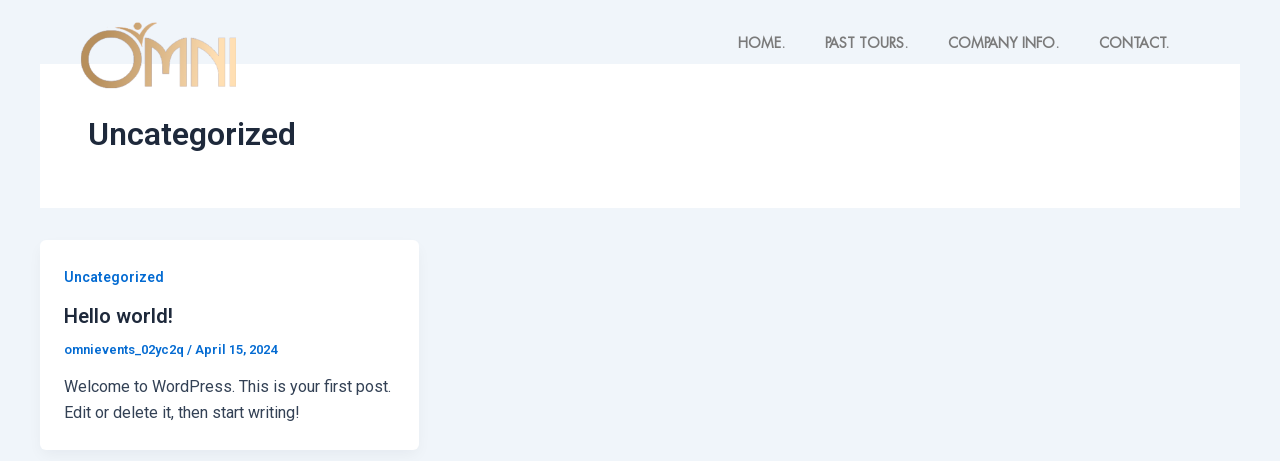

--- FILE ---
content_type: text/css
request_url: https://omnievents.com.au/wp-content/uploads/elementor/css/post-12.css?ver=1713200900
body_size: 696
content:
.elementor-12 .elementor-element.elementor-element-8f169fc{--display:flex;--flex-direction:row;--container-widget-width:initial;--container-widget-height:100%;--container-widget-flex-grow:1;--container-widget-align-self:stretch;--gap:0px 0px;--background-transition:0.3s;--margin-top:0px;--margin-bottom:-115px;--margin-left:0px;--margin-right:0px;--z-index:50;}.elementor-12 .elementor-element.elementor-element-b6afe99{--display:flex;--flex-direction:column;--container-widget-width:100%;--container-widget-height:initial;--container-widget-flex-grow:0;--container-widget-align-self:initial;--justify-content:center;--background-transition:0.3s;}.elementor-12 .elementor-element.elementor-element-b6afe99.e-con{--flex-grow:0;--flex-shrink:0;}.elementor-12 .elementor-element.elementor-element-8caf925 > .elementor-widget-container{margin:0px 36px 0px -28px;}.elementor-12 .elementor-element.elementor-element-74620c9{--display:flex;--flex-direction:column;--container-widget-width:100%;--container-widget-height:initial;--container-widget-flex-grow:0;--container-widget-align-self:initial;--justify-content:center;--background-transition:0.3s;}.elementor-12 .elementor-element.elementor-element-74620c9.e-con{--flex-grow:0;--flex-shrink:0;}.elementor-12 .elementor-element.elementor-element-81e6bb9 .elementor-menu-toggle{margin:0 auto;background-color:#FCFCFC;}.elementor-12 .elementor-element.elementor-element-81e6bb9 .elementor-nav-menu .elementor-item{font-family:"Futura Font", Sans-serif;font-size:14px;font-weight:600;}.elementor-12 .elementor-element.elementor-element-81e6bb9 .elementor-nav-menu--main .elementor-item{color:#7A7A7A;fill:#7A7A7A;}.elementor-12 .elementor-element.elementor-element-81e6bb9 .elementor-nav-menu--main .elementor-item:hover,
					.elementor-12 .elementor-element.elementor-element-81e6bb9 .elementor-nav-menu--main .elementor-item.elementor-item-active,
					.elementor-12 .elementor-element.elementor-element-81e6bb9 .elementor-nav-menu--main .elementor-item.highlighted,
					.elementor-12 .elementor-element.elementor-element-81e6bb9 .elementor-nav-menu--main .elementor-item:focus{color:#FFFFFF;fill:#FFFFFF;}.elementor-12 .elementor-element.elementor-element-81e6bb9 .elementor-nav-menu--dropdown a, .elementor-12 .elementor-element.elementor-element-81e6bb9 .elementor-menu-toggle{color:#FFFFFF;}.elementor-12 .elementor-element.elementor-element-81e6bb9 .elementor-nav-menu--dropdown{background-color:#272727;}.elementor-12 .elementor-element.elementor-element-81e6bb9 .elementor-nav-menu--dropdown a:hover,
					.elementor-12 .elementor-element.elementor-element-81e6bb9 .elementor-nav-menu--dropdown a.elementor-item-active,
					.elementor-12 .elementor-element.elementor-element-81e6bb9 .elementor-nav-menu--dropdown a.highlighted,
					.elementor-12 .elementor-element.elementor-element-81e6bb9 .elementor-menu-toggle:hover{color:#FFFFFF;}.elementor-12 .elementor-element.elementor-element-81e6bb9 .elementor-nav-menu--dropdown a:hover,
					.elementor-12 .elementor-element.elementor-element-81e6bb9 .elementor-nav-menu--dropdown a.elementor-item-active,
					.elementor-12 .elementor-element.elementor-element-81e6bb9 .elementor-nav-menu--dropdown a.highlighted{background-color:#C0AF19;}.elementor-12 .elementor-element.elementor-element-81e6bb9 .elementor-nav-menu--dropdown a.elementor-item-active{color:#FFFFFF;background-color:#ABBE11;}.elementor-12 .elementor-element.elementor-element-81e6bb9 .elementor-nav-menu--dropdown li:not(:last-child){border-style:solid;border-color:#FFFFFF38;border-bottom-width:1px;}.elementor-12 .elementor-element.elementor-element-81e6bb9 div.elementor-menu-toggle{color:#000000;}.elementor-12 .elementor-element.elementor-element-81e6bb9 div.elementor-menu-toggle svg{fill:#000000;}@media(max-width:767px){.elementor-12 .elementor-element.elementor-element-b6afe99{--width:60%;}.elementor-12 .elementor-element.elementor-element-8caf925 > .elementor-widget-container{margin:0px 0px 0px -25px;}.elementor-12 .elementor-element.elementor-element-74620c9{--width:40%;--justify-content:center;--align-items:flex-end;--container-widget-width:calc( ( 1 - var( --container-widget-flex-grow ) ) * 100% );}.elementor-12 .elementor-element.elementor-element-81e6bb9 .elementor-nav-menu--main > .elementor-nav-menu > li > .elementor-nav-menu--dropdown, .elementor-12 .elementor-element.elementor-element-81e6bb9 .elementor-nav-menu__container.elementor-nav-menu--dropdown{margin-top:22px !important;}.elementor-12 .elementor-element.elementor-element-81e6bb9{--nav-menu-icon-size:23px;}.elementor-12 .elementor-element.elementor-element-81e6bb9 .elementor-menu-toggle{border-radius:0px;}}@media(min-width:768px){.elementor-12 .elementor-element.elementor-element-b6afe99{--width:21.652%;}.elementor-12 .elementor-element.elementor-element-74620c9{--width:77.391%;}}/* Start Custom Fonts CSS */@font-face {
	font-family: 'Futura Font';
	font-style: normal;
	font-weight: normal;
	font-display: auto;
	src: url('https://omnievents.com.au/wp-content/uploads/2024/04/FuturaLT-Book.ttf') format('truetype');
}
/* End Custom Fonts CSS */

--- FILE ---
content_type: text/css
request_url: https://omnievents.com.au/wp-content/uploads/elementor/css/post-53.css?ver=1713201277
body_size: 191
content:
.elementor-53 .elementor-element.elementor-element-cb7247f{--display:flex;--flex-direction:column;--container-widget-width:100%;--container-widget-height:initial;--container-widget-flex-grow:0;--container-widget-align-self:initial;--background-transition:0.3s;--margin-top:-132px;--margin-bottom:0px;--margin-left:0px;--margin-right:0px;--padding-top:0px;--padding-bottom:0px;--padding-left:0px;--padding-right:0px;}.elementor-53 .elementor-element.elementor-element-f4938de{text-align:center;color:#FFFFFFAB;font-family:"Futura Font", Sans-serif;font-size:14px;font-weight:400;z-index:5;}.elementor-53 .elementor-element.elementor-element-f4938de > .elementor-widget-container{margin:0px 0px 0px 0px;padding:30px 0px 10px 0px;}/* Start Custom Fonts CSS */@font-face {
	font-family: 'Futura Font';
	font-style: normal;
	font-weight: normal;
	font-display: auto;
	src: url('https://omnievents.com.au/wp-content/uploads/2024/04/FuturaLT-Book.ttf') format('truetype');
}
/* End Custom Fonts CSS */

--- FILE ---
content_type: text/css
request_url: https://omnievents.com.au/wp-content/uploads/elementor/css/post-200.css?ver=1721366582
body_size: 1043
content:
.elementor-200 .elementor-element.elementor-element-b6445f1{--display:flex;--flex-direction:column;--container-widget-width:100%;--container-widget-height:initial;--container-widget-flex-grow:0;--container-widget-align-self:initial;--background-transition:0.3s;--padding-top:0px;--padding-bottom:0px;--padding-left:0px;--padding-right:0px;}.elementor-200 .elementor-element.elementor-element-b6445f1:not(.elementor-motion-effects-element-type-background), .elementor-200 .elementor-element.elementor-element-b6445f1 > .elementor-motion-effects-container > .elementor-motion-effects-layer{background-color:#141414;background-image:url("https://omnievents.com.au/wp-content/uploads/2024/04/on-tour-bg.jpg");}.elementor-200 .elementor-element.elementor-element-b6445f1, .elementor-200 .elementor-element.elementor-element-b6445f1::before{--border-transition:0.3s;}.elementor-200 .elementor-element.elementor-element-961d8f0{--display:flex;--flex-direction:row;--container-widget-width:initial;--container-widget-height:100%;--container-widget-flex-grow:1;--container-widget-align-self:stretch;--background-transition:0.3s;--padding-top:0px;--padding-bottom:0px;--padding-left:0px;--padding-right:0px;}.elementor-200 .elementor-element.elementor-element-137bfd9{--display:flex;--background-transition:0.3s;--padding-top:0px;--padding-bottom:0px;--padding-left:0px;--padding-right:0px;}.elementor-200 .elementor-element.elementor-element-137bfd9.e-con{--flex-grow:0;--flex-shrink:0;}.elementor-200 .elementor-element.elementor-element-7bb6b26{--display:flex;--background-transition:0.3s;--padding-top:0px;--padding-bottom:0px;--padding-left:0px;--padding-right:20px;}.elementor-200 .elementor-element.elementor-element-aa831c9 .elementor-heading-title{color:#FFFFFF;}.elementor-200 .elementor-element.elementor-element-aa831c9 > .elementor-widget-container{padding:35px 0px 0px 0px;}.elementor-200 .elementor-element.elementor-element-63f94c4 .elementor-field-group{padding-right:calc( 10px/2 );padding-left:calc( 10px/2 );margin-bottom:10px;}.elementor-200 .elementor-element.elementor-element-63f94c4 .elementor-form-fields-wrapper{margin-left:calc( -10px/2 );margin-right:calc( -10px/2 );margin-bottom:-10px;}.elementor-200 .elementor-element.elementor-element-63f94c4 .elementor-field-group.recaptcha_v3-bottomleft, .elementor-200 .elementor-element.elementor-element-63f94c4 .elementor-field-group.recaptcha_v3-bottomright{margin-bottom:0;}body.rtl .elementor-200 .elementor-element.elementor-element-63f94c4 .elementor-labels-inline .elementor-field-group > label{padding-left:8px;}body:not(.rtl) .elementor-200 .elementor-element.elementor-element-63f94c4 .elementor-labels-inline .elementor-field-group > label{padding-right:8px;}body .elementor-200 .elementor-element.elementor-element-63f94c4 .elementor-labels-above .elementor-field-group > label{padding-bottom:8px;}.elementor-200 .elementor-element.elementor-element-63f94c4 .elementor-field-group > label, .elementor-200 .elementor-element.elementor-element-63f94c4 .elementor-field-subgroup label{color:#4B4B4B;}.elementor-200 .elementor-element.elementor-element-63f94c4 .elementor-field-type-html{padding-bottom:5px;}.elementor-200 .elementor-element.elementor-element-63f94c4 .elementor-field-group .elementor-field, .elementor-200 .elementor-element.elementor-element-63f94c4 .elementor-field-subgroup label{font-family:"Futura Font", Sans-serif;font-size:20px;font-weight:400;line-height:1.7em;}.elementor-200 .elementor-element.elementor-element-63f94c4 .elementor-field-group:not(.elementor-field-type-upload) .elementor-field:not(.elementor-select-wrapper){background-color:#ffffff;border-color:#0201011C;border-width:01px 01px 01px 01px;border-radius:0px 0px 0px 0px;}.elementor-200 .elementor-element.elementor-element-63f94c4 .elementor-field-group .elementor-select-wrapper select{background-color:#ffffff;border-color:#0201011C;border-width:01px 01px 01px 01px;border-radius:0px 0px 0px 0px;}.elementor-200 .elementor-element.elementor-element-63f94c4 .elementor-field-group .elementor-select-wrapper::before{color:#0201011C;}.elementor-200 .elementor-element.elementor-element-63f94c4 .elementor-button{font-family:"Futura Font", Sans-serif;font-weight:700;}.elementor-200 .elementor-element.elementor-element-63f94c4 .e-form__buttons__wrapper__button-next{background-color:#39B60C;color:#000000;}.elementor-200 .elementor-element.elementor-element-63f94c4 .elementor-button[type="submit"]{background-color:#39B60C;color:#000000;}.elementor-200 .elementor-element.elementor-element-63f94c4 .elementor-button[type="submit"] svg *{fill:#000000;}.elementor-200 .elementor-element.elementor-element-63f94c4 .e-form__buttons__wrapper__button-previous{color:#ffffff;}.elementor-200 .elementor-element.elementor-element-63f94c4 .e-form__buttons__wrapper__button-next:hover{color:#ffffff;}.elementor-200 .elementor-element.elementor-element-63f94c4 .elementor-button[type="submit"]:hover{color:#ffffff;}.elementor-200 .elementor-element.elementor-element-63f94c4 .elementor-button[type="submit"]:hover svg *{fill:#ffffff;}.elementor-200 .elementor-element.elementor-element-63f94c4 .e-form__buttons__wrapper__button-previous:hover{color:#ffffff;}.elementor-200 .elementor-element.elementor-element-63f94c4{--e-form-steps-indicators-spacing:20px;--e-form-steps-indicator-padding:30px;--e-form-steps-indicator-inactive-secondary-color:#ffffff;--e-form-steps-indicator-active-secondary-color:#ffffff;--e-form-steps-indicator-completed-secondary-color:#ffffff;--e-form-steps-divider-width:1px;--e-form-steps-divider-gap:10px;}.elementor-200 .elementor-element.elementor-element-63f94c4 > .elementor-widget-container{padding:20px 0px 0px 0px;}#elementor-popup-modal-200 .dialog-message{width:640px;height:auto;}#elementor-popup-modal-200{justify-content:center;align-items:center;pointer-events:all;background-color:rgba(0,0,0,.8);}#elementor-popup-modal-200 .dialog-close-button{display:flex;}#elementor-popup-modal-200 .dialog-widget-content{box-shadow:2px 8px 23px 3px rgba(0,0,0,0.2);}#elementor-popup-modal-200 .dialog-close-button i{color:#FFFFFF;}#elementor-popup-modal-200 .dialog-close-button svg{fill:#FFFFFF;}@media(max-width:767px){.elementor-200 .elementor-element.elementor-element-137bfd9{--width:50%;}.elementor-200 .elementor-element.elementor-element-b3df527 img{width:41%;}.elementor-200 .elementor-element.elementor-element-7bb6b26{--padding-top:20px;--padding-bottom:20px;--padding-left:20px;--padding-right:20px;}.elementor-200 .elementor-element.elementor-element-aa831c9 > .elementor-widget-container{padding:0px 0px 0px 0px;}}@media(min-width:768px){.elementor-200 .elementor-element.elementor-element-137bfd9{--width:48.594%;}}/* Start Custom Fonts CSS */@font-face {
	font-family: 'Futura Font';
	font-style: normal;
	font-weight: normal;
	font-display: auto;
	src: url('https://omnievents.com.au/wp-content/uploads/2024/04/FuturaLT-Book.ttf') format('truetype');
}
/* End Custom Fonts CSS */

--- FILE ---
content_type: text/css
request_url: https://omnievents.com.au/wp-content/uploads/elementor/css/post-158.css?ver=1718781715
body_size: 1043
content:
.elementor-158 .elementor-element.elementor-element-b6445f1{--display:flex;--flex-direction:column;--container-widget-width:100%;--container-widget-height:initial;--container-widget-flex-grow:0;--container-widget-align-self:initial;--background-transition:0.3s;--padding-top:0px;--padding-bottom:0px;--padding-left:0px;--padding-right:0px;}.elementor-158 .elementor-element.elementor-element-b6445f1:not(.elementor-motion-effects-element-type-background), .elementor-158 .elementor-element.elementor-element-b6445f1 > .elementor-motion-effects-container > .elementor-motion-effects-layer{background-color:#141414;background-image:url("https://omnievents.com.au/wp-content/uploads/2024/04/on-tour-bg.jpg");}.elementor-158 .elementor-element.elementor-element-b6445f1, .elementor-158 .elementor-element.elementor-element-b6445f1::before{--border-transition:0.3s;}.elementor-158 .elementor-element.elementor-element-961d8f0{--display:flex;--flex-direction:row;--container-widget-width:initial;--container-widget-height:100%;--container-widget-flex-grow:1;--container-widget-align-self:stretch;--background-transition:0.3s;--padding-top:0px;--padding-bottom:0px;--padding-left:0px;--padding-right:0px;}.elementor-158 .elementor-element.elementor-element-137bfd9{--display:flex;--background-transition:0.3s;--padding-top:0px;--padding-bottom:0px;--padding-left:0px;--padding-right:0px;}.elementor-158 .elementor-element.elementor-element-137bfd9.e-con{--flex-grow:0;--flex-shrink:0;}.elementor-158 .elementor-element.elementor-element-7bb6b26{--display:flex;--background-transition:0.3s;--padding-top:0px;--padding-bottom:0px;--padding-left:0px;--padding-right:20px;}.elementor-158 .elementor-element.elementor-element-aa831c9 .elementor-heading-title{color:#FFFFFF;}.elementor-158 .elementor-element.elementor-element-aa831c9 > .elementor-widget-container{padding:35px 0px 0px 0px;}.elementor-158 .elementor-element.elementor-element-63f94c4 .elementor-field-group{padding-right:calc( 10px/2 );padding-left:calc( 10px/2 );margin-bottom:10px;}.elementor-158 .elementor-element.elementor-element-63f94c4 .elementor-form-fields-wrapper{margin-left:calc( -10px/2 );margin-right:calc( -10px/2 );margin-bottom:-10px;}.elementor-158 .elementor-element.elementor-element-63f94c4 .elementor-field-group.recaptcha_v3-bottomleft, .elementor-158 .elementor-element.elementor-element-63f94c4 .elementor-field-group.recaptcha_v3-bottomright{margin-bottom:0;}body.rtl .elementor-158 .elementor-element.elementor-element-63f94c4 .elementor-labels-inline .elementor-field-group > label{padding-left:8px;}body:not(.rtl) .elementor-158 .elementor-element.elementor-element-63f94c4 .elementor-labels-inline .elementor-field-group > label{padding-right:8px;}body .elementor-158 .elementor-element.elementor-element-63f94c4 .elementor-labels-above .elementor-field-group > label{padding-bottom:8px;}.elementor-158 .elementor-element.elementor-element-63f94c4 .elementor-field-group > label, .elementor-158 .elementor-element.elementor-element-63f94c4 .elementor-field-subgroup label{color:#4B4B4B;}.elementor-158 .elementor-element.elementor-element-63f94c4 .elementor-field-type-html{padding-bottom:5px;}.elementor-158 .elementor-element.elementor-element-63f94c4 .elementor-field-group .elementor-field, .elementor-158 .elementor-element.elementor-element-63f94c4 .elementor-field-subgroup label{font-family:"Futura Font", Sans-serif;font-size:20px;font-weight:400;line-height:1.7em;}.elementor-158 .elementor-element.elementor-element-63f94c4 .elementor-field-group:not(.elementor-field-type-upload) .elementor-field:not(.elementor-select-wrapper){background-color:#ffffff;border-color:#0201011C;border-width:01px 01px 01px 01px;border-radius:0px 0px 0px 0px;}.elementor-158 .elementor-element.elementor-element-63f94c4 .elementor-field-group .elementor-select-wrapper select{background-color:#ffffff;border-color:#0201011C;border-width:01px 01px 01px 01px;border-radius:0px 0px 0px 0px;}.elementor-158 .elementor-element.elementor-element-63f94c4 .elementor-field-group .elementor-select-wrapper::before{color:#0201011C;}.elementor-158 .elementor-element.elementor-element-63f94c4 .elementor-button{font-family:"Futura Font", Sans-serif;font-weight:700;}.elementor-158 .elementor-element.elementor-element-63f94c4 .e-form__buttons__wrapper__button-next{background-color:#39B60C;color:#000000;}.elementor-158 .elementor-element.elementor-element-63f94c4 .elementor-button[type="submit"]{background-color:#39B60C;color:#000000;}.elementor-158 .elementor-element.elementor-element-63f94c4 .elementor-button[type="submit"] svg *{fill:#000000;}.elementor-158 .elementor-element.elementor-element-63f94c4 .e-form__buttons__wrapper__button-previous{color:#ffffff;}.elementor-158 .elementor-element.elementor-element-63f94c4 .e-form__buttons__wrapper__button-next:hover{color:#ffffff;}.elementor-158 .elementor-element.elementor-element-63f94c4 .elementor-button[type="submit"]:hover{color:#ffffff;}.elementor-158 .elementor-element.elementor-element-63f94c4 .elementor-button[type="submit"]:hover svg *{fill:#ffffff;}.elementor-158 .elementor-element.elementor-element-63f94c4 .e-form__buttons__wrapper__button-previous:hover{color:#ffffff;}.elementor-158 .elementor-element.elementor-element-63f94c4{--e-form-steps-indicators-spacing:20px;--e-form-steps-indicator-padding:30px;--e-form-steps-indicator-inactive-secondary-color:#ffffff;--e-form-steps-indicator-active-secondary-color:#ffffff;--e-form-steps-indicator-completed-secondary-color:#ffffff;--e-form-steps-divider-width:1px;--e-form-steps-divider-gap:10px;}.elementor-158 .elementor-element.elementor-element-63f94c4 > .elementor-widget-container{padding:20px 0px 0px 0px;}#elementor-popup-modal-158 .dialog-message{width:640px;height:auto;}#elementor-popup-modal-158{justify-content:center;align-items:center;pointer-events:all;background-color:rgba(0,0,0,.8);}#elementor-popup-modal-158 .dialog-close-button{display:flex;}#elementor-popup-modal-158 .dialog-widget-content{box-shadow:2px 8px 23px 3px rgba(0,0,0,0.2);}#elementor-popup-modal-158 .dialog-close-button i{color:#FFFFFF;}#elementor-popup-modal-158 .dialog-close-button svg{fill:#FFFFFF;}@media(max-width:767px){.elementor-158 .elementor-element.elementor-element-137bfd9{--width:50%;}.elementor-158 .elementor-element.elementor-element-b3df527 img{width:41%;}.elementor-158 .elementor-element.elementor-element-7bb6b26{--padding-top:20px;--padding-bottom:20px;--padding-left:20px;--padding-right:20px;}.elementor-158 .elementor-element.elementor-element-aa831c9 > .elementor-widget-container{padding:0px 0px 0px 0px;}}@media(min-width:768px){.elementor-158 .elementor-element.elementor-element-137bfd9{--width:48.594%;}}/* Start Custom Fonts CSS */@font-face {
	font-family: 'Futura Font';
	font-style: normal;
	font-weight: normal;
	font-display: auto;
	src: url('https://omnievents.com.au/wp-content/uploads/2024/04/FuturaLT-Book.ttf') format('truetype');
}
/* End Custom Fonts CSS */

--- FILE ---
content_type: text/css
request_url: https://omnievents.com.au/wp-content/uploads/elementor/css/post-61.css?ver=1713201737
body_size: 1043
content:
.elementor-61 .elementor-element.elementor-element-b6445f1{--display:flex;--flex-direction:column;--container-widget-width:100%;--container-widget-height:initial;--container-widget-flex-grow:0;--container-widget-align-self:initial;--background-transition:0.3s;--padding-top:0px;--padding-bottom:0px;--padding-left:0px;--padding-right:0px;}.elementor-61 .elementor-element.elementor-element-b6445f1:not(.elementor-motion-effects-element-type-background), .elementor-61 .elementor-element.elementor-element-b6445f1 > .elementor-motion-effects-container > .elementor-motion-effects-layer{background-color:#141414;background-image:url("https://omnievents.com.au/wp-content/uploads/2024/04/on-tour-bg.jpg");}.elementor-61 .elementor-element.elementor-element-b6445f1, .elementor-61 .elementor-element.elementor-element-b6445f1::before{--border-transition:0.3s;}.elementor-61 .elementor-element.elementor-element-961d8f0{--display:flex;--flex-direction:row;--container-widget-width:initial;--container-widget-height:100%;--container-widget-flex-grow:1;--container-widget-align-self:stretch;--background-transition:0.3s;--padding-top:0px;--padding-bottom:0px;--padding-left:0px;--padding-right:0px;}.elementor-61 .elementor-element.elementor-element-137bfd9{--display:flex;--background-transition:0.3s;--padding-top:0px;--padding-bottom:0px;--padding-left:0px;--padding-right:0px;}.elementor-61 .elementor-element.elementor-element-137bfd9.e-con{--flex-grow:0;--flex-shrink:0;}.elementor-61 .elementor-element.elementor-element-7bb6b26{--display:flex;--background-transition:0.3s;--padding-top:0px;--padding-bottom:0px;--padding-left:0px;--padding-right:20px;}.elementor-61 .elementor-element.elementor-element-aa831c9 .elementor-heading-title{color:#FFFFFF;}.elementor-61 .elementor-element.elementor-element-aa831c9 > .elementor-widget-container{padding:35px 0px 0px 0px;}.elementor-61 .elementor-element.elementor-element-63f94c4 .elementor-field-group{padding-right:calc( 10px/2 );padding-left:calc( 10px/2 );margin-bottom:10px;}.elementor-61 .elementor-element.elementor-element-63f94c4 .elementor-form-fields-wrapper{margin-left:calc( -10px/2 );margin-right:calc( -10px/2 );margin-bottom:-10px;}.elementor-61 .elementor-element.elementor-element-63f94c4 .elementor-field-group.recaptcha_v3-bottomleft, .elementor-61 .elementor-element.elementor-element-63f94c4 .elementor-field-group.recaptcha_v3-bottomright{margin-bottom:0;}body.rtl .elementor-61 .elementor-element.elementor-element-63f94c4 .elementor-labels-inline .elementor-field-group > label{padding-left:8px;}body:not(.rtl) .elementor-61 .elementor-element.elementor-element-63f94c4 .elementor-labels-inline .elementor-field-group > label{padding-right:8px;}body .elementor-61 .elementor-element.elementor-element-63f94c4 .elementor-labels-above .elementor-field-group > label{padding-bottom:8px;}.elementor-61 .elementor-element.elementor-element-63f94c4 .elementor-field-group > label, .elementor-61 .elementor-element.elementor-element-63f94c4 .elementor-field-subgroup label{color:#4B4B4B;}.elementor-61 .elementor-element.elementor-element-63f94c4 .elementor-field-type-html{padding-bottom:5px;}.elementor-61 .elementor-element.elementor-element-63f94c4 .elementor-field-group .elementor-field, .elementor-61 .elementor-element.elementor-element-63f94c4 .elementor-field-subgroup label{font-family:"Futura Font", Sans-serif;font-size:20px;font-weight:400;line-height:1.7em;}.elementor-61 .elementor-element.elementor-element-63f94c4 .elementor-field-group:not(.elementor-field-type-upload) .elementor-field:not(.elementor-select-wrapper){background-color:#ffffff;border-color:#0201011C;border-width:01px 01px 01px 01px;border-radius:0px 0px 0px 0px;}.elementor-61 .elementor-element.elementor-element-63f94c4 .elementor-field-group .elementor-select-wrapper select{background-color:#ffffff;border-color:#0201011C;border-width:01px 01px 01px 01px;border-radius:0px 0px 0px 0px;}.elementor-61 .elementor-element.elementor-element-63f94c4 .elementor-field-group .elementor-select-wrapper::before{color:#0201011C;}.elementor-61 .elementor-element.elementor-element-63f94c4 .elementor-button{font-family:"Futura Font", Sans-serif;font-weight:700;}.elementor-61 .elementor-element.elementor-element-63f94c4 .e-form__buttons__wrapper__button-next{background-color:#39B60C;color:#000000;}.elementor-61 .elementor-element.elementor-element-63f94c4 .elementor-button[type="submit"]{background-color:#39B60C;color:#000000;}.elementor-61 .elementor-element.elementor-element-63f94c4 .elementor-button[type="submit"] svg *{fill:#000000;}.elementor-61 .elementor-element.elementor-element-63f94c4 .e-form__buttons__wrapper__button-previous{color:#ffffff;}.elementor-61 .elementor-element.elementor-element-63f94c4 .e-form__buttons__wrapper__button-next:hover{color:#ffffff;}.elementor-61 .elementor-element.elementor-element-63f94c4 .elementor-button[type="submit"]:hover{color:#ffffff;}.elementor-61 .elementor-element.elementor-element-63f94c4 .elementor-button[type="submit"]:hover svg *{fill:#ffffff;}.elementor-61 .elementor-element.elementor-element-63f94c4 .e-form__buttons__wrapper__button-previous:hover{color:#ffffff;}.elementor-61 .elementor-element.elementor-element-63f94c4{--e-form-steps-indicators-spacing:20px;--e-form-steps-indicator-padding:30px;--e-form-steps-indicator-inactive-secondary-color:#ffffff;--e-form-steps-indicator-active-secondary-color:#ffffff;--e-form-steps-indicator-completed-secondary-color:#ffffff;--e-form-steps-divider-width:1px;--e-form-steps-divider-gap:10px;}.elementor-61 .elementor-element.elementor-element-63f94c4 > .elementor-widget-container{padding:20px 0px 0px 0px;}#elementor-popup-modal-61 .dialog-message{width:640px;height:auto;}#elementor-popup-modal-61{justify-content:center;align-items:center;pointer-events:all;background-color:rgba(0,0,0,.8);}#elementor-popup-modal-61 .dialog-close-button{display:flex;}#elementor-popup-modal-61 .dialog-widget-content{box-shadow:2px 8px 23px 3px rgba(0,0,0,0.2);}#elementor-popup-modal-61 .dialog-close-button i{color:#FFFFFF;}#elementor-popup-modal-61 .dialog-close-button svg{fill:#FFFFFF;}@media(max-width:767px){.elementor-61 .elementor-element.elementor-element-137bfd9{--width:50%;}.elementor-61 .elementor-element.elementor-element-b3df527 img{width:41%;}.elementor-61 .elementor-element.elementor-element-7bb6b26{--padding-top:20px;--padding-bottom:20px;--padding-left:20px;--padding-right:20px;}.elementor-61 .elementor-element.elementor-element-aa831c9 > .elementor-widget-container{padding:0px 0px 0px 0px;}}@media(min-width:768px){.elementor-61 .elementor-element.elementor-element-137bfd9{--width:48.594%;}}/* Start Custom Fonts CSS */@font-face {
	font-family: 'Futura Font';
	font-style: normal;
	font-weight: normal;
	font-display: auto;
	src: url('https://omnievents.com.au/wp-content/uploads/2024/04/FuturaLT-Book.ttf') format('truetype');
}
/* End Custom Fonts CSS */